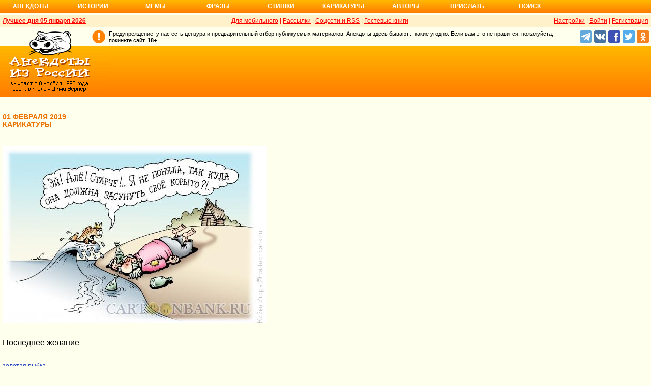

--- FILE ---
content_type: text/html; charset=UTF-8
request_url: https://www.anekdot.ru/an/an1902/e190201;100.html
body_size: 9597
content:
<!DOCTYPE html>
<html lang="ru">
<head>
<meta http-equiv="Content-Type" content="text/html; charset=utf-8">
<meta name="viewport" content="width=device-width">
<link rel="icon" type="image/png" href="/favicon-144x144.png">
<title>карикатуры :: 01 февраля 2019</title><meta name="keywords" content="карикатуры, карикатуры смешные"><meta name="description" content="Карикатуры - ежедневные выпуски. Смешные, прикольные и другие карикатуры. 01 февраля 2019"><link rel="canonical" href="https://www.anekdot.ru/an/an1902/e190201;100.html"><link href="/skin/s_skin_2.css?374" rel="stylesheet" type="text/css">
<link rel="alternate" type="application/rss+xml" title="Лучшие за день: анекдот, история и фраза" href="/rss/export20.xml">
<link rel="search" type="application/opensearchdescription+xml" title="Поиск анекдотов" href="/opensearch.xml">
<link rel="image_src" href="https://www.anekdot.ru/i/logo.png">
<meta property="og:image" content="https://www.anekdot.ru/i/logo.png">
<script src="/js/s_main.js?374" async></script>
<script src="https://yandex.ru/ads/system/header-bidding.js" async></script>
<script>window.yaContextCb = window.yaContextCb || []</script>
<script src="https://yandex.ru/ads/system/context.js" async></script>
<script src="https://content.adriver.ru/AdRiverFPS.js" async></script>
<script async src="https://cdn.skcrtxr.com/roxot-wrapper/js/roxot-manager.js?pid=33925d96-3dd7-41ce-9740-152a7d952ceb"></script><script>
const adfoxBiddersMap={myTarget:"763128",betweenDigital:"793538",adriver:"776589",otm:"1460822",getintent:"958501",buzzoola:"769160",relap:"958503",segmento:"1458193",sape:"1697231",mediasniper:"2297743",mediatoday:"2365797",roxot:"2723510",gnezdo:"2930570","adfox_yandex_adplay-adv":"3294122",link:"3389346",ohmybid:"3434190"};adUnits=[{code:"adfox_head",sizes:[[970,90]],bids:[{bidder:"sape",params:{placementId:821028}},{bidder:"myTarget",params:{placementId:244029}},{bidder:"betweenDigital",params:{placementId:2507076}},{bidder:"adriver",params:{placementId:"20:anekdot_970x90_head",additional:{"ext":{"query":"custom=10=20&cid="+localStorage.getItem('adrcid')}}}},{bidder:"otm",params:{placementId:"884"}},{bidder:"getintent",params:{placementId:"134_anekdot.ru_desktop_adfox_head_970x90"}},{bidder:"buzzoola",params:{placementId:1220268}},{bidder:"relap",params:{placementId:"WWhoZEWEolii_v7-"}},{bidder:"segmento",params:{placementId:183}},{bidder:"mediasniper",params:{placementId:3451}},{bidder:"gnezdo",params:{placementId:"353029"}},{bidder:"roxot",params:{placementId:"50c93ebd-e3af-4658-9d03-c95050e64df4"},sendTargetRef:true},{bidder:"link",params:{placementId:"4e5a5794b4cec1876ae946770535138c"}},{bidder:"ohmybid",params:{placementId:"d1YDQwYOUXWUEryD"}}]},{code:"adfox_top1",codeType:"combo",sizes:[[970,250],[300,250],[300,300],[970,90],[728,90]],bids:[{"bidder":"adfox_yandex_adplay-adv","params":{"p1":"dgzbk","p2":"jdhb"}},{bidder:"sape",params:{placementId:889952}},{bidder:"myTarget",params:{placementId:1428873}},{bidder:"betweenDigital",params:{placementId:4757081}},{bidder:"adriver",params:{placementId:"20:anekdot_970x250_1",additional:{ext:{query:"custom=10=20&cid="+localStorage.getItem('adrcid')}}}},{bidder:"otm",params:{placementId:"50048"}},{bidder:"getintent",params:{placementId:"134_anekdot.ru_desktop_adfox_top1_300x250"}},{bidder:"buzzoola",params:{placementId:1266914}},{bidder:"relap",params:{placementId:"TbJN7y_viJJof01N"}},{bidder:"segmento",params:{placementId:184}},{bidder:"mediasniper",params:{placementId:3452}},{bidder:"gnezdo",params:{placementId:"353026"}},{bidder:"roxot",params:{placementId:"5fc2c31c-c996-4c02-8739-cb44109ce773"},sendTargetRef:true},{bidder:"link",params:{placementId:"a1312ff9bf8c5b2c59f40546a5450b8a"}},{bidder:"ohmybid",params:{placementId:"4uzA5eCC5vzJaZYG"}}]},{code:"adfox_mid1",codeType:"combo",sizes:[[970,250],[300,250],[300,300],[970,90],[728,90]],bids:[{bidder:"sape",params:{placementId:889953}},{bidder:"adriver",params:{placementId:"20anekdot_970x250_2",additional:{ext:{query:"custom=10=20&cid="+localStorage.getItem('adrcid')}}}},{bidder:"myTarget",params:{placementId:1428880}},{bidder:"betweenDigital",params:{placementId:4757081}},{bidder:"otm",params:{placementId:"50049"}},{bidder:"getintent",params:{placementId:"134_anekdot.ru_desktop_adfox_mid1_300x250"}},{bidder:"buzzoola",params:{placementId:1266915}},{bidder:"relap",params:{placementId:"oZKSbk-O7RftcnJy"}},{bidder:"segmento",params:{placementId:186}},{bidder:"mediasniper",params:{placementId:3453}},{bidder:"gnezdo",params:{placementId:"353027"}},{bidder:"roxot",params:{placementId:"357d7c81-fc4f-4ff0-a2d6-7b030328d0dd"},sendTargetRef:true},{bidder:"link",params:{placementId:"2609f5bb513e719003c19b15f204aff7"}},{bidder:"ohmybid",params:{placementId:"Q70Txmkg2WlcEzbE"}}]},{code:"adfox_166193192576493022",codeType:"combo",sizes:[[970,250],[300,250],[300,300],[970,90],[728,90]],bids:[{bidder:"sape",params:{placementId:889954}},{bidder:"adriver",params:{placementId:"20:anekdot_970x250_3",additional:{ext:{query:"custom=10=20&cid="+localStorage.getItem('adrcid')}}}},{bidder:"myTarget",params:{placementId:1428880}},{bidder:"betweenDigital",params:{placementId:4757084}},{bidder:"otm",params:{placementId:"50049"}},{bidder:"getintent",params:{placementId:"134_anekdot.ru_desktop_adfox_mid1_300x250"}},{bidder:"buzzoola",params:{placementId:1266916}},{bidder:"relap",params:{placementId:"oZKSbk-O7RftcnJy"}},{bidder:"segmento",params:{placementId:186}},{bidder:"mediasniper",params:{placementId:3453}},{bidder:"gnezdo",params:{placementId:"353027"}},{bidder:"roxot",params:{placementId:"705cc704-39dd-4416-95da-e5521c7deda4"},sendTargetRef:true},{bidder:"link",params:{placementId:"09785950784e6d617bc6287f06e53283"}},{bidder:"ohmybid",params:{placementId:"js22dWggQXckTC3b"}}]},{code:"adfox_side1_160",sizes:[[160,600]],bids:[{bidder:"sape",params:{placementId:821033}},{bidder:"betweenDigital",params:{placementId:2507394}},{bidder:"otm",params:{placementId:"889"}},{bidder:"getintent",params:{placementId:"134_anekdot.ru_desktop_adfox_side1_160x600"}},{bidder:"relap",params:{placementId:"HCUlSmuqUKpQkJCQ"}},{bidder:"segmento",params:{placementId:188}},{bidder:"mediasniper",params:{placementId:3449}},{bidder:"gnezdo",params:{placementId:"353030"}},{bidder:"roxot",params:{placementId:"76d0aa67-b60a-4494-9ec9-c34709aa06f8"},sendTargetRef:true},{bidder:"link",params:{placementId:"ef035575e8d86835117524ee402520f5"}},{bidder:"ohmybid",params:{placementId:"D5oqq7SI81himnkg"}}]},{code:"adfox_side2_160",sizes:[[160,600]],bids:[{bidder:"sape",params:{placementId:821034}},{bidder:"betweenDigital",params:{placementId:2507392}},{bidder:"otm",params:{placementId:"890"}},{bidder:"getintent",params:{placementId:"134_anekdot.ru_desktop_adfox_side2_160x600"}},{bidder:"relap",params:{placementId:"KtUqrGysfWedgLa2"}},{bidder:"segmento",params:{placementId:189}},{bidder:"mediasniper",params:{placementId:3450}},{bidder:"gnezdo",params:{placementId:"353031"}},{bidder:"roxot",params:{placementId:"07ae9594-ed1a-4357-a34f-d002bcfb1fb4"},sendTargetRef:true},{bidder:"link",params:{placementId:"d409a26fdf50173edc086c72b9bc7926"}},{bidder:"ohmybid",params:{placementId:"2w8zWlQt1LWzOGmD"}}]},{code:"adfox_side1",sizes:[[300,600],[300,250],[300,300],[300,200],[300,500],[240,400],[240,600],[160,600]],bids:[{bidder:"sape",params:{placementId:864344}},{bidder:"adriver",params:{placementId:"20:anekdot_300x600_1",additional:{ext:{query:"custom=10=20&cid="+localStorage.getItem('adrcid')}}}},{bidder:"myTarget",params:{placementId:244022}},{bidder:"betweenDigital",params:{placementId:2505377}},{bidder:"otm",params:{placementId:882}},{bidder:"buzzoola",params:{placementId:1220266}},{bidder:"getintent",params:{placementId:"134_anekdot.ru_desktop_adfox_side1_300x600"}},{bidder:"relap",params:{placementId:"WHd3ORjZxjzGhoaG"}},{bidder:"segmento",params:{placementId:181}},{bidder:"mediasniper",params:{placementId:3447}},{bidder:"roxot",params:{placementId:"2ccfa6d9-153d-4306-9130-5c6b848ddcf1"},sendTargetRef:true},{bidder:"link",params:{placementId:"803a2e564db132c6e3da44025f7841bc"}},{bidder:"ohmybid",params:{placementId:"ToUkEJEFYjPKPsC3"}}]},{code:"adfox_side2",sizes:[[300,600],[300,250],[300,300],[300,200],[300,500],[240,400],[240,600],[160,600]],bids:[{bidder:"sape",params:{placementId:864347}},{bidder:"adriver",params:{placementId:"20:anekdot_300x600_2",additional:{"ext":{"query":"custom=10=20&cid="+localStorage.getItem('adrcid')}}}},{bidder:"myTarget",params:{placementId:244027}},{bidder:"betweenDigital",params:{placementId:2505752}},{bidder:"buzzoola",params:{placementId:1220267}},{bidder:"otm",params:{placementId:883}},{bidder:"getintent",params:{placementId:"134_anekdot.ru_desktop_adfox_side2_300x600"}},{bidder:"relap",params:{placementId:"Av0CX59f8-kTgLCw"}},{bidder:"segmento",params:{placementId:182}},{bidder:"mediasniper",params:{placementId:3448}},{bidder:"mediatoday",params:{placementId:9887}},{bidder:"roxot",params:{placementId:"38a08b4a-098d-4016-89d9-8541b41a01d3"},sendTargetRef:true},{bidder:"link",params:{placementId:"f84adceba4d77c52c0bdae173c346736"}},{bidder:"ohmybid",params:{placementId:"5XeECl3JcMtU2PVb"}}]}];var userTimeout=1200;window.YaHeaderBiddingSettings={biddersMap:adfoxBiddersMap,adUnits:adUnits,timeout:userTimeout};
</script></head>
<body>
<div class="a_abs">
<div id="Rambler-counter"></div>
<script>
new Image().src="//counter.yadro.ru/hit?r"+
escape(document.referrer)+((typeof(screen)=="undefined")?"":
";s"+screen.width+"*"+screen.height+"*"+(screen.colorDepth?
screen.colorDepth:screen.pixelDepth))+";u"+escape(document.URL)+
";h"+escape(document.title.substring(0,150))+
";"+Math.random();
var _top100q=_top100q || [];
_top100q.push(["setAccount","1376"]);
_top100q.push(["trackPageviewByLogo",document.getElementById("Rambler-counter")]);
(function(){
var pa=document.createElement("script");
pa.type="text/javascript";
pa.async=true;
pa.src=("https:"==document.location.protocol ? "https:":"http:")+"//st.top100.ru/top100/top100.js";
var s=document.getElementsByTagName("script")[0];
s.parentNode.insertBefore(pa,s);
})();
</script>
<img src="//top-fwz1.mail.ru/counter?id=7;js=na" height="1" width="1" alt="">
<script>
(function(i,s,o,g,r,a,m){i["GoogleAnalyticsObject"]=r;i[r]=i[r]||function(){
(i[r].q=i[r].q||[]).push(arguments)},i[r].l=1*new Date();a=s.createElement(o),
m=s.getElementsByTagName(o)[0];a.async=1;a.src=g;m.parentNode.insertBefore(a,m)
})(window,document,"script","https://www.google-analytics.com/analytics.js","ga");
ga("create","UA-93084919-1","auto");
ga("send","pageview");
</script>
<script>
(function(d, w, c){ (w[c] = w[c] || []).push(function(){try{ w.yaCounter49813411=new Ya.Metrika2({id:49813411,clickmap:true,trackLinks:true,accurateTrackBounce:true});} catch(e){}}); var n=d.getElementsByTagName("script")[0],s=d.createElement("script"),f=function(){n.parentNode.insertBefore(s,n);}; s.type="text/javascript";s.async=true;s.src="https://mc.yandex.ru/metrika/tag.js"; if(w.opera=="[object Opera]"){d.addEventListener("DOMContentLoaded",f,false);}else{f();}})(document, window, "yandex_metrika_callbacks2");
</script>
<noscript><div><img src="https://mc.yandex.ru/watch/49813411" style="position:absolute;left:-9999px;" alt=""></div></noscript>
</div><div class="wrapper desktop"><div class="author nav-line">
<ul id="topmenu">
<li><a href="/last/anekdot/">Анекдоты</a>
<ul>
<li><a href="/last/anekdot/">основные</a></li>
<li><a href="/best/anekdot/0105/">лучшие прошлых лет</a></li>
<li><a href="/release/anekdot/day/">все новые за день</a></li>
<li><a href="/last/burning/">злободневные</a></li>
<li><a href="/last/non_burning/">без политики</a></li>
<li><a href="/last/good/">приличные</a></li>
<li><a href="/last/anekdot_original/">авторские</a></li>
</ul>
<ul class="second">
<li><a href="/release/anekdot/week/">лучшие недели</a></li>
<li><a href="/release/anekdot/month/" title="Самые смешные анекдоты за месяц">лучшие месяца</a></li>
<li><a href="/release/anekdot/year/">лучшие года</a></li>
<li><a href="/author-best/years/?years=anekdot">лучшие 1995-2026</a></li>
<li><a href="/random/anekdot/">случайные</a></li>
<li><a href="/tags/">по темам</a></li>
<li><a href="/ymd/ymd.html?j26">по датам</a></li>
</ul>
</li>
<li><a href="/last/story/">Истории</a>
<ul>
<li><a href="/last/story/">основные</a></li>
<li><a href="/best/story/0105/">лучшие прошлых лет</a></li>
<li><a href="/release/story/day/">все новые за день</a></li>
<li><a href="/last/funny/">юмористические</a></li>
<li><a href="/last/non_funny/">несмешные</a></li>
<li><a href="/last/story_original/">авторские</a></li>
</ul>
<ul class="second">
<li><a href="/release/story/week/">лучшие недели</a></li>
<li><a href="/release/story/month/" title="Самые смешные истории за месяц">лучшие месяца</a></li>
<li><a href="/release/story/year/">лучшие года</a></li>
<li><a href="/author-best/years/?years=story">лучшие 1995-2026</a></li>
<li><a href="/random/story/">случайные</a></li>
<li><a href="/ymd/ymd.html?o26">по датам</a></li>
</ul>
</li>
<li><a href="/last/mem/">Мемы</a>
<ul>
<li><a href="/last/mem/">основные</a></li>
<li><a href="/best/mem/0105/">лучшие прошлых лет</a></li>
<li><a href="/release/mem/day/">все новые за день</a></li>
<li><a href="/last/mem_burning/">злободневные</a></li>
<li><a href="/last/mem_non_burning/">без политики</a></li>
<li><a href="/last/mem_non_erotica/">без эротики</a></li>
<li><a href="/last/mem_video/">видео</a></li>
<li><a href="/last/mem_non_video/">без видео</a></li>
</ul>
<ul class="second">
<li><a href="/release/mem/week/">лучшие недели</a></li>
<li><a href="/release/mem/month/">лучшие месяца</a></li>
<li><a href="/release/mem/year/">лучшие года</a></li>
<li><a href="/author-best/years/?years=mem">лучшие 2019-2026</a></li>
<li><a href="/random/mem/">случайные</a></li>
<li><a href="/ymd/ymd.html?n26">по датам</a></li>
<li><a href="/last/mem_original/">авторские</a></li>
<li></li>
</ul>
</li>
<li><a href="/last/aphorism/">Фразы</a>
<ul>
<li><a href="/last/aphorism/">основные</a></li>
<li><a href="/best/aphorism/0105/">лучшие прошлых лет</a></li>
<li><a href="/release/aphorism/day/">все новые за день</a></li>
<li><a href="/random/aphorism/">случайные</a></li>
<li></li>
</ul>
<ul class="second">
<li><a href="/release/aphorism/week/">лучшие недели</a></li>
<li><a href="/release/aphorism/month/">лучшие месяца</a></li>
<li><a href="/release/aphorism/year/">лучшие года</a></li>
<li><a href="/author-best/years/?years=aphorism">лучшие 1995-2026</a></li>
<li><a href="/ymd/ymd.html?a26">по датам</a></li>
</ul>
</li>
<li class="i5"><a href="/last/poems/">Стишки</a>
<ul>
<li><a href="/last/poems/">основные</a></li>
<li><a href="/best/poems/0105/">лучшие прошлых лет</a></li>
<li><a href="/release/poems/day/">все новые за день</a></li>
<li><a href="/random/poems/">случайные</a></li>
<li></li>
</ul>
<ul class="second">
<li><a href="/release/poems/week/">лучшие недели</a></li>
<li><a href="/release/poems/month/">лучшие месяца</a></li>
<li><a href="/release/poems/year/">лучшие года</a></li>
<li><a href="/author-best/years/?years=poems">лучшие 1995-2026</a></li>
<li><a href="/ymd/ymd.html?c26">по датам</a></li>
</ul>
</li>
<li><a href="/last/caricatures/">Карикатуры</a>
<ul>
<li><a href="/random/caricatures/">случайные</a></li>
<li><a href="/ymd/ymd.html?e22">по датам</a></li>
<li><a href="/author-best/years/?years=pics">лучшие 1995-2022</a></li>
</ul>
</li>
<li class="i6"><a href="/author-best/top10/">Авторы</a>
<ul>
<li><a href="/static/ratings.html">рейтинги</a></li>
<li><a href="/author-best/rating/">авторские рейтинги</a></li>
<li><a href="/author-best/top10/">авторские десятки</a></li>
<li><a href="/author-best/top100/">авторские сотни</a></li>
<li><a href="/author-best/list/">наши авторы</a></li>
<li><a href="/author-best/">лучшее от авторов</a></li>
<li><a href="/author-best/comments/">комментаторы</a></li>
<li><a href="/konkurs/prizes.html">премии сайта</a></li>
</ul>
<li class="i6"><a href="/upload/anekdot/">Прислать</a>
<ul>
<li><a href="/upload/anekdot/">анекдот</a></li>
<li><a href="/upload/story/">историю</a></li>
<li><a href="/upload/mem/">мем</a></li>
<li><a href="/upload/aphorism/">фразу</a></li>
<li><a href="/upload/poems/">стишок</a></li>
</ul>
</li>
<li class="i8"><a href="/search/">Поиск</a></li>
</ul>
</div>    <div class="header desktop"><div class="top-line">
    <div class="fl bold"><a href="/an/an0105/jxbtracoenN260105;50.html">Лучшее дня 05 января 2026</a></div>
    <div class="fr"><span class="settings link"">Настройки</span> | <a href="https://gb.anekdot.ru/login/">Войти</a> | <a href="https://gb.anekdot.ru/register/">Регистрация</a></div>
    <a href="//pda.anekdot.ru/" title="Анекдоты для мобильных телефонов">Для мобильного</a> | <a href="/subscribe/" title="Ежедневные почтовые рассылки смешных анекдотов">Рассылки</a> | <a href="/static/rss.html" title="Трансляции анекдотов, историй и фраз в RSS, социальные сети">Соцсети и RSS</a> |
    <a href="https://gb.anekdot.ru/" title="Обсуждение работы сайта и анекдотов">Гостевые книги</a>
    </div>
    <div class="promo">
    <a class="a-sprite logo" title="Анекдоты из России - самые смешные анекдоты, истории, фразы, стишки и карикатуры." href="/"></a>
    <div class="head-right">
        <div class="head-text"><span>Предупреждение: у нас есть цензура и предварительный отбор публикуемых материалов. Анекдоты здесь бывают... какие угодно. Если вам это не нравится, пожалуйста, покиньте сайт.</span> <span class="bold">18+</span></div>
        <!--noindex--><div class="b-soc">
            <a class="a-sprite b-soc-icon tg" target="_blank" rel="nofollow" href="tg://resolve?domain=anekdot_ru_anekdot"></a>
            <a class="a-sprite b-soc-icon vk" target="_blank" rel="nofollow" href="/away/?id=2"></a>
            <a class="a-sprite b-soc-icon fb" target="_blank" rel="nofollow" href="/away/?id=3"></a>
            <a class="a-sprite b-soc-icon tw" target="_blank" rel="nofollow" href="/away/?id=1"></a>
            <a class="a-sprite b-soc-icon od" target="_blank" rel="nofollow" href="/away/?id=4"></a>
        </div>
        <div class="promo-top"><div class="a_mh90 fs0">
<div id="adfox_head"></div>
<script>
window.yaContextCb.push(()=>{
Ya.adfoxCode.create({ownerId: 254948,containerId: 'adfox_head',params: {pp: 'g',ps: 'cxlp',p2: 'y',puid1: ''}});
});
</script>
<div id='krt-1293303'></div>
</div></div><!--/noindex-->
    </div>
    <div class="cb"></div>
    </div></div><div class="block-row" style="height:20px"></div><div class="content content-min">
	<div class="col-left col-left-margin">
<div><div class="topicbox"><div><div class="subdate">01 февраля 2019</div><h1>Карикатуры</h1></div></div><div class="topicbox" id="7" data-id="995248" data-t="e""><div class="text"><img loading="lazy" alt="Карикатура: Последнее желание, Кийко Игорь" title="Карикатура: Последнее желание, Кийко Игорь" src="https://www.anekdot.ru/i/caricatures/normal/19/2/1/poslednee-zhelanie.jpg" data-width="520" data-height="348"><br><br>Последнее желание<br><br></div><div class="tags"><a href="/tags/%D0%B7%D0%BE%D0%BB%D0%BE%D1%82%D0%B0%D1%8F%20%D1%80%D1%8B%D0%B1%D0%BA%D0%B0">золотая рыбка</a></div><div class="votingbox"><div class="num">7</div><div class="rates" data-id="995248" data-r="281;321;301;20"></div><div class="btn2"><a href="/id/995248/" data-com="0"></a><span class="a_share"></span><a class="auth" href="/authors/?a1=%D0%9A%D0%B8%D0%B9%D0%BA%D0%BE%20%D0%98%D0%B3%D0%BE%D1%80%D1%8C">Кийко Игорь</a></div></div></div><div class="topicbox" id="5" data-id="995246" data-t="e""><div class="text"><img loading="lazy" alt="Карикатура: квитанция, Кокарев Сергей" title="Карикатура: квитанция, Кокарев Сергей" src="https://www.anekdot.ru/i/caricatures/normal/19/2/1/kvitanciya.jpg" data-width="520" data-height="395"><br><br>квитанция<br><br></div><div class="tags"><a href="/tags/%D0%B6%D0%BA%D1%85">жкх</a></div><div class="votingbox"><div class="num">5</div><div class="rates" data-id="995246" data-r="112;134;123;11"></div><div class="btn2"><a href="/id/995246/" data-com="0"></a><span class="a_share"></span><a class="auth" href="/authors/?a1=%D0%9A%D0%BE%D0%BA%D0%B0%D1%80%D0%B5%D0%B2%20%D0%A1%D0%B5%D1%80%D0%B3%D0%B5%D0%B9">Кокарев Сергей</a></div></div></div><div class="topicbox" id="9" data-id="995250" data-t="e""><div class="text"><img loading="lazy" alt="Карикатура: Авто-кобыла, Воронцов Николай" title="Карикатура: Авто-кобыла, Воронцов Николай" src="https://www.anekdot.ru/i/caricatures/normal/19/2/1/avto-kobyla.png" data-width="520" data-height="429"><br><br>Авто-кобыла<br><br></div><div class="votingbox"><div class="num">9</div><div class="rates" data-id="995250" data-r="28;60;44;16"></div><div class="btn2"><a href="/id/995250/" data-com="1"></a><span class="a_share"></span><a class="auth" href="/authors/?a1=%D0%92%D0%BE%D1%80%D0%BE%D0%BD%D1%86%D0%BE%D0%B2%20%D0%9D%D0%B8%D0%BA%D0%BE%D0%BB%D0%B0%D0%B9">Воронцов Николай</a></div></div></div><div class="topicbox" id="1" data-id="995242" data-t="e""><div class="text"><img loading="lazy" alt="Карикатура: Пронзительные стихи, Богорад Виктор" title="Карикатура: Пронзительные стихи, Богорад Виктор" src="https://www.anekdot.ru/i/caricatures/normal/19/1/31/pronzitelnye-stixi.jpg" data-width="474" data-height="500"><br><br>Пронзительные стихи<br><br></div><div class="votingbox"><div class="num">1</div><div class="rates" data-id="995242" data-r="-15;53;19;34"></div><div class="btn2"><a href="/id/995242/" data-com="0"></a><span class="a_share"></span><a class="auth" href="/authors/?a1=%D0%91%D0%BE%D0%B3%D0%BE%D1%80%D0%B0%D0%B4%20%D0%92%D0%B8%D0%BA%D1%82%D0%BE%D1%80">Богорад Виктор</a></div></div></div><div class="topicbox" id="2" data-id="995243" data-t="e""><div class="text"><img loading="lazy" alt="Карикатура: Без детского кресла, osipovva" title="Карикатура: Без детского кресла, osipovva" src="https://www.anekdot.ru/i/caricatures/normal/19/1/31/bez-detskogo-kresla.jpg" data-width="600" data-height="416"><br><br>Без детского кресла<br><br></div><div class="votingbox"><div class="num">2</div><div class="rates" data-id="995243" data-r="-19;45;13;32"></div><div class="btn2"><a href="/id/995243/" data-com="0"></a><span class="a_share"></span><a class="auth" href="https://gb.anekdot.ru/profile/?id=34524">osipovva</a></div></div></div><div class="topicbox a_mh250 fs0">
<div style="display:inline-block;width:100%;vertical-align:top;">
<div id="adfox_top1"></div>
<script>
window.yaContextCb.push(()=>{
Ya.adfoxCode.create({ownerId:254948,containerId:"adfox_top1",params:{pp:"noj",ps:"cxlp",p2:"y",puid1:""}});
});
</script></div>
</div><div class="topicbox" id="8" data-id="995249" data-t="e""><div class="text"><img loading="lazy" alt="Карикатура: Модная линия, Тарасенко Валерий" title="Карикатура: Модная линия, Тарасенко Валерий" src="https://www.anekdot.ru/i/caricatures/normal/19/2/1/modnaya-liniya.jpg" data-width="520" data-height="412"><br><br>Модная линия<br><br></div><div class="votingbox"><div class="num">8</div><div class="rates" data-id="995249" data-r="-20;44;12;32"></div><div class="btn2"><a href="/id/995249/" data-com="0"></a><span class="a_share"></span><a class="auth" href="/authors/?a1=%D0%A2%D0%B0%D1%80%D0%B0%D1%81%D0%B5%D0%BD%D0%BA%D0%BE%20%D0%92%D0%B0%D0%BB%D0%B5%D1%80%D0%B8%D0%B9">Тарасенко Валерий</a></div></div></div><div class="topicbox" id="4" data-id="995245" data-t="e""><div class="text"><img loading="lazy" alt="Карикатура: Шах и мат, Шилов Вячеслав" title="Карикатура: Шах и мат, Шилов Вячеслав" src="https://www.anekdot.ru/i/caricatures/normal/19/2/1/shax-i-mat.jpg" data-width="520" data-height="474"><br><br>Шах и мат<br><br></div><div class="votingbox"><div class="num">4</div><div class="rates" data-id="995245" data-r="-21;43;11;32"></div><div class="btn2"><a href="/id/995245/" data-com="0"></a><span class="a_share"></span><a class="auth" href="/authors/?a1=%D0%A8%D0%B8%D0%BB%D0%BE%D0%B2%20%D0%92%D1%8F%D1%87%D0%B5%D1%81%D0%BB%D0%B0%D0%B2">Шилов Вячеслав</a></div></div></div><div class="topicbox" id="3" data-id="995244" data-t="e""><div class="text"><img loading="lazy" alt="Карикатура: Женщина с покрывалом7, Петров Александр" title="Карикатура: Женщина с покрывалом7, Петров Александр" src="https://www.anekdot.ru/i/caricatures/normal/19/2/1/zhenshhina-s-pokryvalom7.jpg" data-width="600" data-height="450"><br><br>Женщина с покрывалом7<br><br></div><div class="votingbox"><div class="num">3</div><div class="rates" data-id="995244" data-r="-37;61;12;49"></div><div class="btn2"><a href="/id/995244/" data-com="0"></a><span class="a_share"></span><a class="auth" href="/authors/?a1=%D0%9F%D0%B5%D1%82%D1%80%D0%BE%D0%B2%20%D0%90%D0%BB%D0%B5%D0%BA%D1%81%D0%B0%D0%BD%D0%B4%D1%80">Петров Александр</a></div></div></div><div class="topicbox" id="6" data-id="995247" data-t="e""><div class="text"><img loading="lazy" alt="Карикатура: Правильное решение, Мельник Леонид" title="Карикатура: Правильное решение, Мельник Леонид" src="https://www.anekdot.ru/i/caricatures/normal/19/2/1/pravilnoe-reshenie.jpg" data-width="520" data-height="381"><br><br>Правильное решение<br><br></div><div class="votingbox"><div class="num">6</div><div class="rates" data-id="995247" data-r="-44;58;7;51"></div><div class="btn2"><a href="/id/995247/" data-com="0"></a><span class="a_share"></span><a class="auth" href="/authors/?a1=%D0%9C%D0%B5%D0%BB%D1%8C%D0%BD%D0%B8%D0%BA%20%D0%9B%D0%B5%D0%BE%D0%BD%D0%B8%D0%B4">Мельник Леонид</a></div></div></div><div class="voteresult"><br><a href="/an/an1901/e190131;100.html">Вчера&lt;&lt;</a>&nbsp;1 февраля&nbsp;<a href="/an/an1902/e190202;100.html">&gt;&gt;Завтра</a></div><div class="a_mt20 voteresult"><input type="button" value="результаты голосования" onclick="document.location='/rating/?ids=995248,995246,995250,995242,995243,995249,995245,995244,995247,&amp;fname=an/an1902/e190201;100.html'"><input style="margin-left:20px" type="button" value="пришли карикатуру!" onclick="document.location='/upload/caricatures/'"></div></div><div class="bestblock mono">
<a href="/release/anekdot/day/2025-12-10/#1564743">Самый смешной анекдот за 10.12:</a><br>
<div class="text">MP3-файлы работают без интернета. Потрясающее изобретение. Жаль только, что молодое поколение никогда больше не узнает об этой древней технологии.</div></div><div class="a_mt30"><div id="vk-div"></div></div>
<script>
function init_VK(){document.getElementById('vk-div').innerHTML=VK.Share.button(false,{type:"round",text:"Сохранить"});}
</script>
<script src="//vk.com/js/api/share.js?90" charset="windows-1251" async="async" onload="init_VK();"></script>
</div><!--noindex--><div class="col-right"><div class="block"><div class="a_mh400 fs0">
<div id="adfox_side1"></div>
<script>
window.yaContextCb.push(()=>{
Ya.adfoxCode.create({ownerId:254948,containerId:'adfox_side1',params:{pp:'noj',ps:'cxlp',p2:'fvyf',puid1:''}});
});
</script>
<div id='krt-1293301'></div>
</div></div><div class="block block-sticky"><div class="a_mh400 fs0">
<div id="adfox_side2"></div>
<script>
window.yaContextCb.push(()=>{
Ya.adfoxCode.create({ownerId:254948,containerId:'adfox_side2',params:{pp:'nok',ps:'cxlp',p2:'fvyf',puid1:''}});
});
</script>
<div id='krt-1293301-1'></div>
</div></div></div><!--/noindex--></div>
<div class="cb"></div><div class="block-row bottommenu1-background">
		<div class="bottommenu1">Карикатуры: &bull; <a href="/an/an1902/E190201;100.html">остальные новые</a> &bull; <a href="/best/caricatures/0201/" title="Лучшие карикатуры в этот день за предыдущие годы">лучшие прошлых лет</a> &bull; <a href="/random/caricatures/" title="Подборка случайных карикатур">случайные</a> &bull; </div></div>	<div class="block-row bottommenu2-background">
		<div class="bottommenu2">
			<div class="leftlink"><a href="/">главная</a> &bull; <a href="/an/an1902/j190201;100.html">анекдоты</a> &bull; <a href="/an/an1902/o190201;100.html">истории</a> &bull; <a href="/last/mem/">мемы</a> &bull; <a href="/an/an1902/a190201;100.html">фразы</a> &bull; <a href="/an/an1902/c190201;100.html">стишки</a> &bull;</div><div class="tell">
			<div class="tellbutton_"><a title="Пришли текст!" href="/upload/">пришли текст!</a></div>
			</div></div>
	</div>
<div class="block-row bottombanner"><div id="adfox_166193192576493022"></div>
<script>
window.yaContextCb.push(()=>{
Ya.adfoxCode.create({ownerId:254948,containerId:'adfox_166193192576493022',params:{pp:'nol',ps:'cxlp',p2:'y',puid1:'',puid2:'',puid3:''}})
})
</script></div><div class="block-row search">
	<form action="/search/" method="get">
		<select name="rubrika" class="rubrika">
			<option value="all">искать везде</option><option selected="selected" value="j">анекдоты</option><option value="o">истории</option><option value="a">фразы</option><option value="c">стишки</option>
		</select>
		<input type="text" name="query" placeholder="Поиск анекдотов" class="query" maxlength="100">&nbsp;<input type="submit" class="kaktam" value="искать">
	</form>
</div>
<div class="copyright">
	<div class="links"><a href="/static/index_adv.html">реклама на сайте</a> | <a href="/static/contacts.html">контакты</a> | <a href="/static/index_about.html">о проекте</a> | <a href="/static/webmaster.html">вебмастеру</a> | <a href="/news/">новости</a></div>
	<div class="fr">&copy; 1995—2026 Анекдоты из России. Составитель <span class="bold">Дима Вернер</span></div>&nbsp;</div>
<!--noindex--><div class="counters">
<a href="https://top100.rambler.ru/navi/1376/" target="_blank" rel="nofollow" class="a-sprite btn_top100" title="Rambler's Top100"></a>
<a href="https://top.mail.ru/jump?from=7" target="_blank" rel="nofollow"><img src="//top-fwz1.mail.ru/counter?id=7;t=55;l=1" height="31" width="88" alt="Рейтинг@Mail.ru"></a>
<a href="https://www.liveinternet.ru/click" target="_blank" rel="nofollow"><img src="//counter.yadro.ru/logo?11.6" title="LiveInternet: показано число просмотров за 24 часа, посетителей за 24 часа и за сегодня" alt="" width="88" height="31"></a>
</div><!--/noindex-->
</div><script>
if(['www.'+'anekdot.'+'ru', 'pda.'+'anekdot.'+'ru', 'v3.'+'anekdot.'+'ru', 'lime.'+'anekdot.'+'ru'].indexOf(location.hostname)<0) window.location='https://'+'www.'+'anekdot.'+'ru';
</script><span class="scroll-up"><span></span></span>
</body>
</html>